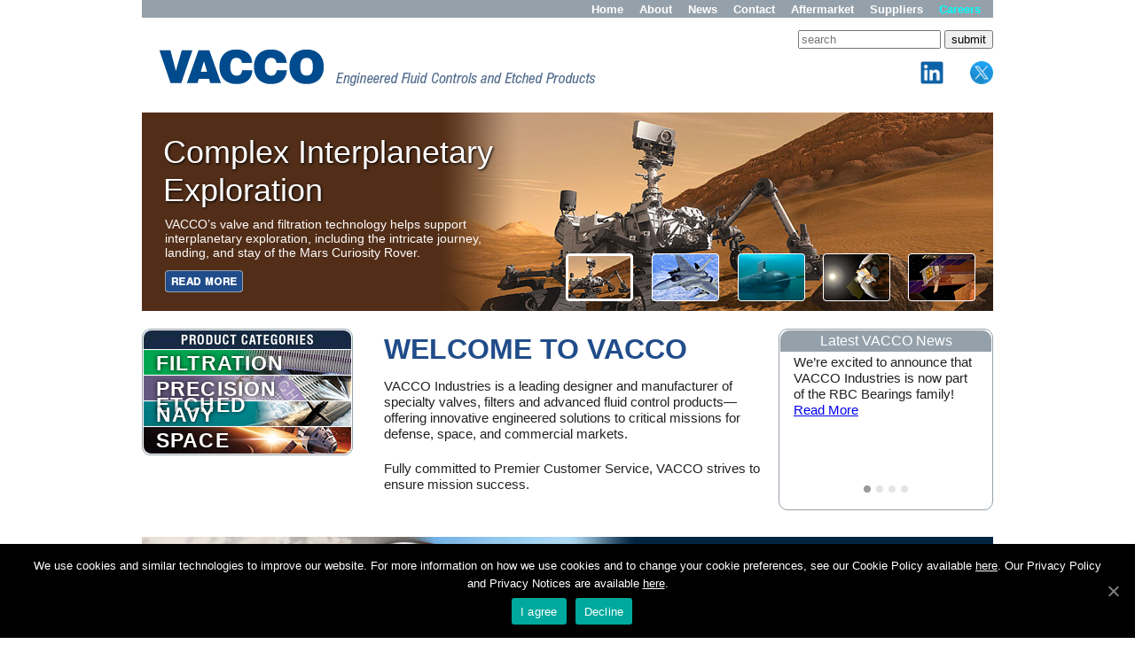

--- FILE ---
content_type: text/html; charset=UTF-8
request_url: https://vacco.com/
body_size: 5831
content:
<!DOCTYPE HTML>
<html>
<head>
<meta http-equiv="Content-Type" content="text/html; charset=UTF-8">
<meta name="viewport" content="width=device-width, initial-scale=1.0">

<link type="text/plain" rel="author" href="https://www.vacco.com/humans.txt" />

<title>VACCO :  Home   </title> 

<meta name='keywords' content='Specialty Valves, Specialty Filters, Advanced Fluid control products' />
<meta name='description' content='VACCO Industries is a leading designer and manufacturer of specialty valves, filters and advanced fluid control products—offering innovative engineered solutions to critical missions for defense, space, and commercial markets.' />
<link rel='canonical' href='https://www.vacco.com/index.php' />
<!--
<script type="text/javascript">

  var _gaq = _gaq || [];
  _gaq.push(['_setAccount', 'UA-33947415-1']);
  _gaq.push(['_trackPageview']);
 
  (function() {
    var ga = document.createElement('script'); ga.type = 'text/javascript'; ga.async = true;
    ga.src = ('https:' == document.location.protocol ? 'https://ssl' : 'http://www') + '.google-analytics.com/ga.js';
    var s = document.getElementsByTagName('script')[0]; s.parentNode.insertBefore(ga, s);
  })();

</script>
-->
	<script>
	// Set to the same value as the web property used on the site
	var gaProperty = 'UA-33947415-1';

	// Disable tracking if the opt-out cookie exists.
	var disableStr = 'ga-disable-' + gaProperty;
	if (document.cookie.indexOf(disableStr + '=true') > -1) {
	  window[disableStr] = true;
	}
	
	
	// Enable tracking if the opt-out cookie exists.
	var enableStr = 'ga-disable-' + gaProperty;
	if (document.cookie.indexOf(disableStr + '=false') > -1) {
	  window[disableStr] = false;
	  document.getElementById("cookie-notice").style.display="none";
	}

	if (document.cookie.indexOf(disableStr + '=false') > -1) {document.getElementById("cookie-notice").style.display="none";}

	// Opt-out function
	function gaOptout() {
	  document.cookie = disableStr + '=true; expires=Thu, 31 Dec 2099 23:59:59 UTC; path=/';
	  window[disableStr] = true;
	}
	// Opt-in function
	function gaOptin() {
	  document.cookie = enableStr + '=true; expires=Thu, 31 Dec 2099 23:59:59 UTC; path=/';
	  window[disableStr] = false;
	}
	function hideNotice() {
	  document.getElementById("cookie-notice").style.display = "none";
	}
	</script>
<!-- Global site tag (gtag.js) - Google Analytics -->
<script async src="https://www.googletagmanager.com/gtag/js?id=UA-33947415-1"></script>
<script>
  window.dataLayer = window.dataLayer || [];
  function gtag(){dataLayer.push(arguments);}
  gtag('js', new Date());
gtag('config', 'UA-33947415-1', { 'anonymize_ip': true });

</script>

<link rel="icon" type="image/x-icon" href="/favicon.ico">

<link rel="stylesheet" type="text/css" media="all" href="https://www.vacco.com/index.php?css=_includes/.globalStyles_css.v.1594390105" />

<link rel="stylesheet" type="text/css" href="https://www.vacco.com/index.php?css=_includes/.scrollableNews_css.v.1439854839" />
<link rel="stylesheet" type="text/css" href="/slick/slick.css"/>
<script type="text/javascript" src="https://ajax.googleapis.com/ajax/libs/jquery/3.0.0/jquery.min.js"></script>


</head>

<body class="home">

<div id="header">
    <div class="stickyTopNav">
	<div id="topnav"><div class="mobile-menu"><img src="/images/uploads/site-images/mobile-menu.gif" alt="menu"></div>
		<ul>
			<li><a href="https://careers.vacco.com/" target="blank" style="color: #00FFFF; font-weight: bold;">Careers</a></li>
			<li><a href="https://www.vacco.com/suppliers/overview">Suppliers</a></li>
			<li><a href="https://www.vacco.com/aftermarket/overview">Aftermarket</a></li>
			<li><a href="https://www.vacco.com/contact/sales">Contact</a></li>
			<li><a href="https://www.vacco.com/news">News</a></li>
			<li><a href="https://www.vacco.com/about/vacco">About</a></li>
			<li><a href="/">Home</a></li>
			<li class="mobile-only"><form method="post" action="https://www.vacco.com/index.php"  >
<div class='hiddenFields'>
<input type="hidden" name="ACT" value="4" />
<input type="hidden" name="XID" value="0b5707812f2bd7389eaee87f8e7232a9a23ee3e7" />
<input type="hidden" name="RES" value="" />
<input type="hidden" name="meta" value="fdXHuntqq25JhJ/6G7IzS3JxEHnUozxItJFP3xEyz9fSB7CsWzhXoGnlXeOFM3FwnbYiqcYrmq8lcR0woe3uYon4sO5hWAtratLkqTptyuCDnsanB1ar2cBdfSfRl6ptczifCXnTTzDNpNAqqj8BfW7EzZQC8sfy0uzO9T6VNNKw7FlDnZEDubqCzady/L+AMi/tTDNvjcR4tro9nF8Lq+Y4gd4EfrJ31X6nkAEA61KrbPEpLB+BL588v2YHFtiltOLiPxObWwnFjESTvPSb29z1/QYwz/x8HyKfoBRZGtGBxsTgZfPh3OnMHcnp4ZlSSd2zAYRi0zOPwn9UDZAen/HEmULh0+B1BaknYc/3aN6eU6Ro3jbXiVuedutWJcX0Iw6CO1+fKpCK1wGee2yQMpjGAc2JkJFuajyUOwuGG3I=" />
<input type="hidden" name="site_id" value="1" />
</div>


        <input type="text" name="keywords" id="keywords" value="" size="18" maxlength="100" placeholder="search">
        <input type="submit" value="submit" class="submit">
</form></li>
		</ul>
	</div>
    </div>
	<div id="search"><form method="post" action="https://www.vacco.com/index.php"  >
<div class='hiddenFields'>
<input type="hidden" name="ACT" value="4" />
<input type="hidden" name="XID" value="8a223c89427f638f91e88da01768c6fa6a5c7039" />
<input type="hidden" name="RES" value="" />
<input type="hidden" name="meta" value="fdXHuntqq25JhJ/6G7IzS3JxEHnUozxItJFP3xEyz9fSB7CsWzhXoGnlXeOFM3FwnbYiqcYrmq8lcR0woe3uYon4sO5hWAtratLkqTptyuCDnsanB1ar2cBdfSfRl6ptczifCXnTTzDNpNAqqj8BfW7EzZQC8sfy0uzO9T6VNNKw7FlDnZEDubqCzady/L+AMi/tTDNvjcR4tro9nF8Lq+Y4gd4EfrJ31X6nkAEA61KrbPEpLB+BL588v2YHFtiltOLiPxObWwnFjESTvPSb29z1/QYwz/x8HyKfoBRZGtGBxsTgZfPh3OnMHcnp4ZlSSd2zAYRi0zOPwn9UDZAen/HEmULh0+B1BaknYc/3aN6eU6Ro3jbXiVuedutWJcX0Iw6CO1+fKpCK1wGee2yQMpjGAc2JkJFuajyUOwuGG3I=" />
<input type="hidden" name="site_id" value="1" />
</div>


        <input type="text" name="keywords" id="keywords" value="" size="18" maxlength="100" placeholder="search">
        <input type="submit" value="submit" class="submit">
</form></div>


	<div id="logo">
<div class="twitter"><a href="https://twitter.com/VACCOIndustries" target="_blank"><img src="/images/custom/twitter-x-blue-logo.png" alt="twitter" title="Twitter"></a></div>
<div class="twitter" style="margin-right: 30px;"><a href="https://www.linkedin.com/company/vacco-industries/?viewAsMember=true" target="_blank"><img src="/images/custom/linkedin-logo.png" alt="LinkedIn Logo" title="LinkedIn Logo"></a></div>
<a href="/"><img src="/images/uploads/site-images/logo.gif" border="0"  class="logo" /><img src="/images/uploads/site-images/logo-mobile.gif" class="logo-mobile" border="0" /></a></div>


</div>



<!--- this is dynamically driven billboard 

	<div class="billboard_thumbs" style="margin:100px 0 0 660px;"></div>

<div id="billboard">
	<div class="billboard_image">
		<div><img src="/images/custom/home_hero_1.jpg" width="960" height="224" border="0" />
			<div class="billboard_text">Sed lorem tellus, portitor
			<p>Lorem ipsum dolor sit amet, consectetur adipiscing elit.<br />Phasellus rutrum, tellus eget fringilla lobortis, tortor<br />velit laoreet ante, quis tempus nunc risus eu.</p>
			<button>READ MORE</button></div></div>
		<div><img src="/images/custom/home_hero_2.jpg" width="960" height="224" border="0" />
			<div class="billboard_text">Text 2
			<p>Lorem ipsum dolor sit amet, consectetur adipiscing elit.<br />Phasellus rutrum, tellus eget fringilla lobortis, tortor<br />velit laoreet ante, quis tempus nunc risus eu.</p>
			<button>READ THIS</button></div></div>
		<div><img src="/images/custom/home_hero_3.jpg" width="960" height="224" border="0" />
			<div class="billboard_text">Text 3
			<p>Lorem ipsum dolor sit amet, consectetur adipiscing elit.<br />Phasellus rutrum, tellus eget fringilla lobortis, tortor<br />velit laoreet ante, quis tempus nunc risus eu.</p>
			<button>READ SOMETHING ELSE</button></div></div>
	
	</div>

</div>

-->


<!-- copy these lines to your document: -->

	<!--div id="billboard3_hype_container" style="position:relative;overflow:hidden;width:960px;height:244px;">
		<script type="text/javascript" charset="utf-8" src="Billboard3_Resources/billboard3_hype_generated_script.js?23900"></script>
	</div-->
	<div style="width:100%;height:244px;overflow:hidden;">
	<div id="billboard2016v3scaled_hype_container" style="margin:auto;position:relative;overflow:hidden;width:100%; height:100%;" aria-live="polite">
		<script type="text/javascript" charset="utf-8" src="Billboard2016v3Scaled.hyperesources/billboard2016v3scaled_hype_generated_script.js?36237"></script>
	</div>
	</div>
	<!-- end copy -->



<div id="left_column">

	<div id="home_nav"><img src="/images/custom/home_accordion_0a.jpg" height="23" style="margin-bottom:-4px;" />	
 
		<!--<h3 class="second" onclick="location.href='https://www.vacco.com/aircraft/overview'" style="cursor:pointer;">AIRCRAFT</h3>-->	   
		<h3 class="fourth" onclick="location.href='https://www.vacco.com/filtration/overview'" style="cursor:pointer;">FILTRATION</h3>
		<h3 class="first" onclick="window.open('https://vacco-etch.com/', 'popup')" style="cursor:pointer;">PRECISION ETCHED</h3>		   
		<h3 class="third" onclick="location.href='https://www.vacco.com/navy/overview'" style="cursor:pointer;">NAVY</h3>		   
		<h3 class="fifth" onclick="location.href='https://www.vacco.com/space/overview'" style="cursor:pointer;">SPACE</h3>	 </div>
</div>



<div class="right_column rounded-border">
	<div id="latest_news"><h4>Latest VACCO News</h4>

		<!-- scrolling News -->
<!-- root element for scrollable -->
<div class="scrollable" id="chained">   
   
   <!-- root element for the items -->
<div>
	<p>
We’re excited to announce that VACCO Industries is now part of the RBC Bearings family!  <a href="https://investor.rbcbearings.com/news-releases/news-release-details/rbc-bearings-incorporated-completes-acquisition-vacco-industries" target="_blank">Read More</a></p>

</div>
<div>
	<p>
VACCO Industries Recognized by NASA for Outstanding Support of the Artemis I Mission! <a href="https://www.vacco.com/images/uploads/pdfs/press_release_2023_NASA_visit.pdf" target="_blank">Read More</a></p>

</div>

	<div>
		<p>
	VACCO is honored to have provided both MarCO CubeSat propulsion systems and also the propulsion hardware to InSight spacecraft for NASA / JPL.&nbsp;<a href="https://www.vacco.com/index.php/news/news_detail/VACCO-Congratulates-NASA-JPL-with-the-success-of-MarCO-InSight-mission" target="_blank">Read More</a></p>

	</div>
	
	<div>
		<p>
	NASA&#39;s First Image of Mars from a CubeSat! VACCO are honored to provide the CubeSat Propulsion System to NASA/JPL&nbsp; MarCO. <a href="https://www.jpl.nasa.gov/news/news.php?feature=7263&amp;utm_source=iContact&amp;utm_medium=email&amp;utm_campaign=nasajpl&amp;utm_content=marco20181022-1" target="_blank">Read More</a></p>

	</div>   
</div>
<!-- end scrolling News -->


	</div>
</div>




<div class="center_column">

	<h1>Welcome to Vacco</h1>
	<p>VACCO Industries is a leading designer and manufacturer of specialty valves, filters and advanced fluid control products—offering innovative engineered solutions to critical missions for defense, space, and commercial markets. </p>
	<p>Fully committed to Premier Customer Service, VACCO strives to ensure mission success.</p>
	
</div>




<div class="clearer">&nbsp;</div>

<div id="home_about" onclick="location.href='/about/vacco';" style="cursor:pointer;" class="clearfix">

	<div class="background clearfix">
		<h2 style="padding: 0px 0 0 24px;margin-top: -6px;">ABOUT</h2>
		<div class="text">
			<p style="margin-top: -2px;">VACCO Industries celebrates 70 years!</p><p style="margin-top: 2px;  padding-bottom: 0.9em;">Learn more about VACCO’s rich <a href="https://www.vacco.com/about/history">history</a> as well as our <a href="https://www.vacco.com/about/engineering">Engineering</a>, <a href="https://www.vacco.com/about/manufacturing">Manufacturing</a>, <a href="https://www.vacco.com/about/quality-assurance">Quality</a>, and Naval Logistics Support</a>.</p>
		</div>
	</div>
</div>


<div class="clearer">&nbsp;</div>


<div id="footer">

	<div id="footer_logo" class="clearfix"><a href="https://www.rbcbearings.com/" target="_blank"><img src="/images/custom/rbc-bearings-logo.png" style="float:right;margin-right:10px; border:0;max-width: 100px" alt="RBC Bearings" title="RBC Bearings"></a><!--<a href="http://escofluidcontrols.com" target="_blank"><img src="/images/custom/esco_aerospace_defense.gif" style="float:left;margin-right:10px; border:0; max-width: 158px;"/></a>
<a href="http://www.escotechnologies.com" target="_blank"><img src="/images/custom/logo_esco.gif" style="float:left;margin-right:19px;border:0;"/></a>
<a href="http://www.escotechnologiesfoundation.org" target="_blank"><img src="/images/custom/logo_esco_2.gif" style="float:left;border:0;" /></a>--></div>
	©2026 VACCO Industries, a Subsidiary of RBC Bearing Incorporated All Rights Reserved.<br />
10350 Vacco Street South El Monte, CA 91733 | Telephone (626) 443-7121 Fax (626) 442-6943<br />
<a href="https://www.vacco.com/about/legal-disclosures" style="text-decoration:underline;">Legal Disclosures</a>
 | 
<a href="https://www.vacco.com/about/privacy-policy-and-privacy-policies" style="text-decoration:underline;">Privacy Policy and Privacy Notices</a>
 <!--| 
<a href="https://www.vacco.com/about/conflict-minerals-policy" style="text-decoration:underline;">Conflict Minerals Policy</a>-->
</div>

<script type="text/javascript" src="/slick/slick.min.js"></script>
<script type="text/javascript" src="/custom/jquery.nestedAccordion.js"></script>
<script type="text/javascript" src="/custom/jquery.tools.min.js"></script>
<script type="text/javascript" src="/custom/jquery.cycle.all.js"></script>
<script type="text/javascript" src="/custom/jquery.simple-expand.min.js"></script>
<script type="text/javascript">
$.fn.accordion.defaults.container = false; 
	jQuery(document).ready(function(){
		if ($('.expander').length>0) $('.expander').simpleexpand();
		$("#accordion").accordion({
      			initShow : "#current",
			el: ".h", 
      			head: "h4, h5", 
      			next: "div", 
			expandSub:true,
			activeLink : true,
			event: "click"
  		});
	
		$("#chained").scrollable({circular: true, mousewheel: true}).navigator().autoscroll({
			interval: 7000		
		});

		$(".navi").css( {'width': $(".navi a").length * 16} );
		//$("#current").parent().css( {'background-color':'#f8f9f9'} );
		$("a.open").parent('.h').parent('li').css( 'background-color','#e9edf0' );
		$("#current a").css( { 'color': '#d58801'} );
		//$("#current").parent().parent().parent().parent().parent().css( {'background-color' : '#e9edf0'} );
		$("p#current").parents().addClass('shown');
$("h5#current.h.last-child").parents().addClass('shown');
$("h4").click(function() { 
			$("h4").parent('li').css('background-color' , '#FFF');
			//$("a.open:last").parent('.h').parent('li').css( 'background-color','#FFF' ); 
			$(this).parent('li').css( {'background-color' : '#e9edf0'} ) 
		});

});
</script>






<script type="text/javascript">

function preload(arrayOfImages) {
    $(arrayOfImages).each(function(){
        $('<img/>')[0].src = this;
    });
}

	jQuery(document).ready(function(){

		preload([
		    '/images/custom/home_accordion_1a_on.jpg',
		    '/images/custom/home_accordion_2a_on.jpg',
		    '/images/custom/home_accordion_3a_on.jpg',
		    '/images/custom/home_accordion_4a_on.jpg',
		    '/images/custom/home_accordion_5a_on.jpg'
		]);

		$('.mobile-menu').click(function() {
			$('#topnav ul').slideToggle();
		})
		
		if ( $('.billboard_image').length ) {
		 $('.billboard_image').cycle({
		        fx:     'fade',
		        speed:  'slow',
		        timeout: 4000,
			pager: '.billboard_thumbs',
			// callback fn that creates a thumbnail to use as pager anchor 
    			pagerAnchorBuilder:  function(idx, slide) { 
       			 return '<a href="#"><img src="/images/custom/home_hero_thumb_' + (idx+1) + '.jpg" width="74" height="52" border="0" /></a>'; 
    			} 
		    });
		}
	});
</script>
<script type="text/javascript">	
	$(document).ready(function(){
	  $('.scrollable').slick({
  slidesToShow: 1,
  slidesToScroll: 1,
  infinite: true,
	dots: true,
	arrows: false,
	autoplay: true,
	autoplaySpeed: 7000,
	  });
	});
</script>

<style>
ul.accordion.shown li.shown > div.outer {display: block !important;}
ul.accordion.shown li.shown li div.outer {display: none;}
ul.accordion.current li.shown div.outer {display: block;}
.accordion #current .outer.shown {display: block;}
.accordion h4#current li.shown .outer {display: block;}
.accordion h4#current li.shown li .outer {display: none;}
	.scrollable {height: auto !important;}
	.slick-dots {
		width: 50px;
		display: flex;
		justify-content: center;
		margin: 0 auto;
		padding: 1rem 0;	
		list-style-type: none;
	}
</style>


<div id="cookie-notice" role="banner" class="cookie-revoke-hidden cn-position-bottom cn-effect-fade cookie-notice-visible" aria-label="Cookie Notice" style="background-color: rgba(0,0,0,1);"><div class="cookie-notice-container" style="color: #fff;"><span id="cn-notice-text" class="cn-text-container">We use cookies and similar technologies to improve our website. For more information on how we use cookies and to change your cookie preferences, see our Cookie Policy available <a onclick="gaOptin(); hideNotice();" href="https://www.vacco.com/about/cookie-policy/">here</a>. Our Privacy Policy and Privacy Notices are available <a onclick="gaOptin(); hideNotice();" href="https://www.vacco.com/about/privacy-policy">here</a>.</span><span id="cn-notice-buttons" class="cn-buttons-container"><a onclick="gaOptin(); hideNotice();" href="#"  id="cn-accept-cookie" data-cookie-set="accept" class="cn-set-cookie cn-button bootstrap" aria-label="I agree">I agree</a><a  onclick="gaOptout(); hideNotice();" href="#" id="cn-refuse-cookie" data-cookie-set="refuse" class="cn-set-cookie cn-button bootstrap" aria-label="Decline">Decline</a></span><a href="javascript:void(0);" onclick="gaOptin(); hideNotice();" id="cn-close-notice" data-cookie-set="accept" class="cn-close-icon" aria-label="I agree"></a></div>
			
		</div>
		<script>
		if (document.cookie.indexOf(disableStr + '=false') > -1) {document.getElementById("cookie-notice").style.display="none";}
		if (document.cookie.indexOf(enableStr + '=true') > -1) {document.getElementById("cookie-notice").style.display="none";}
		</script>
</body>
</html>

--- FILE ---
content_type: text/css;charset=UTF-8
request_url: https://www.vacco.com/index.php?css=_includes/.globalStyles_css.v.1594390105
body_size: 3523
content:
@import url("/css/foundationsans_lightcondensed/stylesheet.css");
@import url("/css/foundationsans_boldcondensed_macroman/stylesheet.css");
@import url("/css/foundationsans_roman_macroman/stylesheet.css");


body { 
	padding:0;
	width: 100%; max-width:960px; margin:0 auto; font:15px/18px Arial, Verdana, sans-serif; color:#212121; }

.clearfix:after {
	visibility: hidden;
	display: block;
	font-size: 0;
	content: " ";
	clear: both;
	height: 0;
	}

p {margin:2px 0 1.4em 0; padding:0; }

ul {margin:0;  padding:0;  -moz-padding-start: 0px;}

#topnav { background: #95a1aa; height:18px;padding:1px 14px; }

#topnav ul {list-style:none; display:inline;list-style-type: none; }
#topnav ul li {float:right;}

#topnav a:link, #topnav a:visited { font-size:13px; text-decoration:none; color:#FFF; font-weight:bold; margin-left:18px; outline:none; }
#topnav a:active { color:#ffbf4f;  outline:none; }
#topnav a:hover { text-decoration: underline; }

#logo { padding:0px 0 25px 20px; }
#search { position: relative;text-align: right; width:100%; margin:34px 0px 0 0; }
#search input {  }
#search input[type=submit] { }

.twitter { float: right; }
.twitter img { max-width: 26px; margin-top: 14px; }

h1 { font-family: 'FoundationSansLightCondensed', Arial, sans-serif; color:#204c8a; font-size:32px; line-height:30px;text-transform:uppercase; margin:8px 0; padding:0 0 10px; }

#billboard { margin-bottom:24px; width:100%; max-width:960px; height:auto; overflow: hidden }
.billboard_text {  z-index:999;font-family: 'FoundationSansRoman', Arial, sans-serif; position:absolute; top:28px; margin-left:30px; color:#FFF; font-size:36px; text-shadow: 2px 2px 2px #000; letter-spacing:0.05em;}
.billboard_text p { color:#FFF; width:630px; line-height:24px; font-size:18px; text-shadow: 2px 2px 2px #000; letter-spacing:0.05em; }
.billboard_thumbs {z-index:999; position:absolute; top:158px;}
.billboard_thumbs img { margin-top:2px; float:left; margin-right:20px; border:2px solid #FFF;  -moz-border-radius: 4px;border-radius: 4px; }
.billboard_thumbs a.activeSlide img {margin-top:0; border:4px solid #FFF; }

#billboard button { color:#FFF; background:#204c8a; border:1px solid #FFF;padding:4px 6px 2px ; border-radius:4px; -moz-border-radius:4px; font:13px 'FoundationSansRoman', Arial, sans-serif; font-weight:bold; letter-spacing:0em;}
#billboard button:hover { background:#84ecff;}

#left_column {float: left; width:238px; margin-right:35px; }
#left_column h3, .right_column h3 {  font-family: 'FoundationSansBoldCondensed', Arial, sans-serif; text-shadow: 0px 0px 5px rgba(0, 0, 0, 0.91); color:#FFF; font-size:23px; text-transform:uppercase;  }
#left_column h3 a:link, #left_column h3 a:visited,
.right_column h3 a:link, .right_column h3 a:visited { color:#FFF; text-decoration:none;}
#home_nav h3 { margin:0;outline:none; letter-spacing:0.05em;    padding-left: 16px!important;}
#home_nav .first { background:url(/images/custom/home_accordion_1a.jpg?1) no-repeat;height:17px;margin:0;padding:7px 0 5px 10px;}
#home_nav .second { background:url(/images/custom/home_accordion_2a.jpg?1) no-repeat;height:17px;padding:7px 0 5px 10px; }
#home_nav .third { background:url(/images/custom/home_accordion_3a.jpg?1) no-repeat;height:17px;padding:7px 0 5px 10px; }
#home_nav .fourth { background:url(/images/custom/home_accordion_4a.jpg?1) no-repeat;height:17px;padding:7px 0 5px 10px; }
#home_nav .fifth { background:url(/images/custom/home_accordion_5a.jpg?1) no-repeat;height:21px;padding:7px 0 5px 10px; }
#home_nav .first:hover { background:url(/images/custom/home_accordion_1a_on.jpg) no-repeat; }
#home_nav .second:hover { background:url(/images/custom/home_accordion_2a_on.jpg) no-repeat; }
#home_nav .third:hover { background:url(/images/custom/home_accordion_3a_on.jpg) no-repeat;}
#home_nav .fourth:hover { background:url(/images/custom/home_accordion_4a_on.jpg) no-repeat; }
#home_nav .fifth:hover { background:url(/images/custom/home_accordion_5a_on.jpg) no-repeat; }

#accordion h4, #accordion h5 { margin:0; padding:0px 0 0px 8px; font-family: 'FoundationSansLightCondensed', Arial, sans-serif; font-size:18px; font-weight:normal; color: #2c66b8;  }
#accordion h5 { border:none; }

#accordion h4 a:link, #accordion h4 a:visited, #accordion h5 a:link, #accordion h5 a:visited {  outline:none; font-weight:normal; color: #2c66b8; text-shadow:none; text-decoration:none;  }
#accordion h4 a:hover, #accordion h5 a:hover, #accordion .active { color:#3386FD; }

ul.accordion div.inner>p {  font-family: 'FoundationSansLightCondensed', Arial, sans-serif; margin:0 0 0 0px; color:#2c66b8; padding:2px 0 0 18px; }
ul.accordion a:link, ul.accordion a:visited { color:#2c66b8; text-decoration:none; }
ul.accordion a:hover { color:#3386FD; }

ul.accordion li {list-style:none; border-top:1px solid #dadada; list-style-type:none; margin:0; padding:4px 0 4px; }
ul.accordion li li {border:none; list-style:none; list-style-type:none; margin:0 0 0 0px; padding:4px 0 4px 18px; }


.center_column { float:left; width:425px;margin:0px 20px 0 0; }
.right_column {float: right; width:240px; }

.center_column_products {float:left; width:685px; margin:0px; }
.center_column ul, .center_column_products ul { margin:0 0 0 28px; }

.rounded-border {  border:1px solid #95a1aa; -moz-border-radius: 10px;border-radius: 10px; }

#latest_news h4 { font-size:16px; color:#fff; font-weight:normal;margin:1px; padding:3px; text-align:center;background: #95a1aa; border-radius:10px 10px 0 0 ; -moz-border-radius: 10px 10px 0 0; }
#latest_news p { padding:0 16px 0;}


#home_about { clear:both; background:url(/images/custom/footer_bkgd.jpg?1) no-repeat; 
    background-size: cover; width: 100%; max-width:960px; height:auto;box-sizing: border-box; margin:28px 0; }
#home_about h2 { float:left; letter-spacing:0.05em; font-family: 'FoundationSansBoldCondensed', Arial, sans-serif; color:#FFF; font-size:30px; text-transform:uppercase; text-shadow: 2px 2px 2px #000; margin:0; padding:0; }
#home_about .background {      padding: 18px 12px 0 24px;
    width: 100%;
    background: url(/images/uploads/site-images/home-about-gradient.png) repeat-y right center;
    background-size: 50% 100%;
    height: 100%;
    margin: 0;
    box-sizing: border-box;}
#home_about .text { float:right; width: 40%; margin: 10px 0 0; }
#home_about p { width:100%; margin:0px; padding:0; font:15px/21px 'FoundationSansRoman', Arial, sans-serif; color:#fff; }
#home_about a:link, #home_about a:visited { color:#84ecff ; text-decoration:underline; }
#home_about a:hover { color:#d3f8ff; text-decoration:underline; }


#footer { width: 100%; max-width:960px; border-top:1px solid #b0b0b0; margin:16px 0; padding:8px 0 10px 0; font:12px/15px 'FoundationSansRoman', Arial, sans-serif; color:#b0b0b0;  }
#footer_logo { float:right; width:40%; }
#footer_logo img {float:right; margin-bottom: 18px; }
.clearer { float:none;  clear:both; height:1px; }
#footer a:link, a:visited { color:#00e; }

a.product_download_link { height:36px; background:url('/images/custom/pdf-icon.png') left 4px no-repeat; padding: 10px 2px 14px 42px; overflow:visible; }

.blue_text { color: #d58801; }

h4 { padding:0; margin:12px 0 0px 0; }

.products_image_container { float:right; margin:0 0 26px; width:35%; }
.products_image_container p { font-size:12px; color: #818181; }

table.online_application td { padding:4px 0; background:#FFF; }

td.online_application_small_text { font-size:11px; line-height:13px; background:#FFF; }

td.form_element_required { background:#FFF; }

.center_column h2 a { text-transform:uppercase; text-decoration:none; font-size:20px; font-family: 'FoundationSansLightCondensed', Arial, sans-serif; margin:0 0 0 0px; color:#2c66b8; padding:0 0 2px 0px;}

#header { margin-top: 0px; }

.stickyTopNav {position:fixed; height: 30px;width: 100%; max-width:960px;z-index:9999; margin:0px auto 0; top: 0; }

ul.newsyears { list-style:none; padding:0; margin:0; }
ul.newsyears li a {
font-family: 'FoundationSansLightCondensed', Arial, sans-serif;
font-size: 18px;
font-weight: normal;
color: #2c66b8;
}

.content { display: none; margin-top: 0.8em;  }
.expander { cursor: pointer; color: #204c8a; }
.expander>small { text-decoration: underline; color: #204c8a;}
.expander>small:after { content: 'show all'; }
.expander.expanded>small:after { content: 'collapse'; }

.center_column_products { width: 71% }
.center_column_products_noImages { width: 100%; }
.products_image_container { width: 35%; }

.products_container_withImages { width: 60%; margin:12px 5% 20px 0; }
.products_container { width: 71%; margin:12px 0% 20px 0; float: left; }

.one-half { float:left; width: 50%; margin-right: 0%; }
.one-half.left { float:left; width: 45%; margin-right: 5%; }

.one-third { float:left; width: 30%; margin-right: 3%; }
.one-third.right { margin-right: 0; }

body.filtration .one-half-left { float: left; width: 58%; margin-right: 5%; }
body.filtration .one-half-right { float: left; width: 32%; margin: 0 0 12px 5%; border: 1px double #CCC; border-style: double; padding: 12px; box-sizing: border-box;}

#topnav .mobile-menu, img.logo-mobile, .mobile-only { display: none; }

img.logo, img.logo-mobile { width: 100%; max-width: 492px; height: auto; }

.products_container_withImages img, .products_container img, body.about .center_column img { width: 100%!important; height: auto; }

body.about .two-cols, body.contact .one-half { float:left; width: 50%; padding: 6px 0px 18px 0; box-sizing: border-box; }
body.about .two-cols.left { padding-right: 42px; }
body.about .one-col { margin-top: 18px;clear:left; float: none; width: 100%; padding: 6px; box-sizing: border-box;background: #EAEAEA;font-weight: bold; }

.center_column ul { clear:both; }

div.grid_text, div.grid_image { width: 50%; display: inline-block; padding: 2%; box-sizing: border-box; vertical-align: top; }
div.content_grid h3 { color: #003366; font-size: 1.2em; text-decoration: underline; }

@media screen and (max-width:969px) {
	body, .stickyTopNav, #billboard3_hype_container { max-width: 760px!important; }
	.center_column { width: 280px; }
	body.home .center_column { width: 225px; }
	 #billboard3_hype_container { width: 760px!important; height: 243px!important; }
	body:not(.home) #left_column { width: 25%; margin-right: 3%; }

	.products_image_container, .products_container_withImages { width: 100%; }
	body.about .two-cols,body.about .one-col { float:none; width: 100%; padding: 2px; box-sizing: border-box; }
	body.about .two-cols:not(.left) { padding-bottom: 32px; }
	body.contact .one-half { width: 100%; float: none; }
}


@media screen and (max-width:768px) {
	body, .stickyTopNav, #billboard3_hype_container { max-width: 510px!important; }
	.center_column { width: 71% } 
	body.about .center_column, body.news .center_column, body.aftermarket .center_column,  body.suppliers .center_column,  body.careers .center_column { width: 100%; }
	 .center_column_products, body.contact .center_column { width: 100%; }
	body.home #left_column { margin-right: 5px; }
	body:not(.home) #left_column {    width: 100%;    margin-right: 0; margin-bottom: 18px;}
	.products_container { width: 100%; }
	body.home .center_column { width: 100%; }
	#logo { padding:0px 0 25px 0px; }
	.one-third { float:left; width: 100%; margin-right: 0%; }
	#topnav { height: auto; padding: 8px 14px }
	.stickyTopNav { height: auto; }
	#topnav ul { display: none; background: #95a1aa; margin-top: 12px; }
	#topnav ul li { background: #95a1aa; float:none; display: block; text-align: center; width: 100%; margin: 14px auto;}
	#topnav .mobile-menu { display: block; text-align: center; }
	#topnav a:link { margin-left: 0; }
	#search { margin-top: 54px; }
	#search input { margin-right: 0;}
	/*body.filtration .one-half-right { width: 37%; margin-right: 0%;}*/
	body.about .two-cols { float:left; width: 50%; padding: 6px 0px 12px 0; box-sizing: border-box; }
	body.about .two-cols.left { padding-right: 32px; }
	body.about .two-cols:not(.left) { padding-bottom: 12px; }
	body.contact .one-half { width: 50%; float: left; }
}

@media screen and (max-width:520px) {
	body, .stickyTopNav { max-width: 460px!important; }
	.center_column { width: 100%; }
	body.home #left_column, .right_column {    margin: 20px auto;    float: none;}
	#billboard3_hype_container { display: none; }
	.one-half { float:left; width: 100%; margin-right: 0%; }
	.one-half.left { float:left; width: 100%; margin-right: 0%; }
	body:not(.home) #left_column { width: 100%; margin-right: 0; }
	.center_column_products { width: 100%; margin-right: 0; }
	body.filtration .one-half-left, body.filtration .one-half-right { float: none; width: 100%; margin: 0 0 12px; }
	body.filtration .one-half-left {margin-bottom: 18px; }
	div.grid_text, div.grid_image { width: 100%; display: block; }
	div.grid_image img { max-width: 200px; }
}
@media screen and (max-width:470px) {
	body, .stickyTopNav { max-width: 300px!important; }
	.center_column { width: 100%; }
	body.home #left_column, .right_column {    margin: 20px auto;    float: none;}
	#billboard3_hype_container { display: none; }
	#footer_logo {    float: none;    width: 100%;    margin-bottom: 20px;}
	img.logo-mobile, .mobile-only { display: block; }
	img.logo { display: none; }
	#logo { margin-top: 58px; }
	#search { margin: 54px 0px 12px 0; display: none; }
	body.contact .one-half { width: 100%; float: none; }
	body.about .two-cols { float:none; width: 100%; padding: 6px 0px 12px 0; box-sizing: border-box; }
	body.about .two-cols.left { padding-right: 0px; }
}

a.cn-link,.cn-text-container a {color: #fff !important;}
#cookie-notice{position:fixed;min-width:100%;height:auto;z-index:100000;font-size:13px;letter-spacing:0;line-height:20px;left:0;text-align:center;font-weight:400;font-family:-apple-system,BlinkMacSystemFont,Arial,Roboto,"Helvetica Neue",sans-serif}#cookie-notice,#cookie-notice *{-webkit-box-sizing:border-box;-moz-box-sizing:border-box;box-sizing:border-box}#cookie-notice.cn-animated{-webkit-animation-duration:.5s!important;animation-duration:.5s!important;-webkit-animation-fill-mode:both;animation-fill-mode:both}#cookie-notice.cn-animated.cn-effect-none{-webkit-animation-duration:1ms!important;animation-duration:1ms!important}#cookie-notice .cn-privacy-policy-link.cn-link{color: #fff;}#cookie-notice .cookie-notice-container{display:block}#cookie-notice.cookie-notice-hidden .cookie-notice-container{display:none}#cookie-notice .cookie-revoke-container{display:block}#cookie-notice.cookie-revoke-hidden .cookie-revoke-container{display:none}.cn-position-top{top:0}.cn-position-bottom{bottom:0}.cookie-notice-container{padding:15px 30px;text-align:center;width:100%;z-index:2}.cookie-revoke-container{padding:15px 30px;width:100%;z-index:1}.cn-close-icon{position:absolute;right:15px;top:50%;margin-top:-10px;width:15px;height:15px;opacity:.5;padding:10px;outline:0}.cn-close-icon:hover{opacity:1}.cn-close-icon:after,.cn-close-icon:before{position:absolute;content:' ';height:15px;width:2px;top:3px;background-color:#fff}.cn-close-icon:before{transform:rotate(45deg)}.cn-close-icon:after{transform:rotate(-45deg)}#cookie-notice .cn-revoke-cookie{margin:0}#cookie-notice .cn-button{margin:0 0 0 10px;border:none}.cn-button{font-family:-apple-system,BlinkMacSystemFont,Arial,Roboto,"Helvetica Neue",sans-serif;font-weight:400;font-size:13px;letter-spacing:.25px;line-height:20px;margin:0;padding:0;text-align:center;text-transform:none;display:inline-block;cursor:pointer;touch-action:manipulation;white-space:nowrap;outline:0;box-shadow:none;text-shadow:none;border:none;-webkit-border-radius:3px;-moz-border-radius:3px;border-radius:3px}.cn-button:hover{box-shadow:inset 0 0 0 99999px rgba(0,0,0,.05);text-decoration:none}.cn-button.bootstrap,.cn-button.wp-default{text-decoration:none;padding:8.5px 10px;line-height:1}.cn-button.wp-default{color:#fff;background:#fbb03b}.cn-button.bootstrap{color:#fff;background:#00a99d}.cn-text-container{margin:0 0 6px 0}.cn-buttons-container,.cn-text-container{display:inline-block}#cookie-notice.cookie-notice-visible.cn-effect-none,#cookie-notice.cookie-revoke-visible.cn-effect-none{-webkit-animation-name:fadeIn;animation-name:fadeIn}#cookie-notice.cn-effect-none{-webkit-animation-name:fadeOut;animation-name:fadeOut}#cookie-notice.cookie-notice-visible.cn-effect-fade,#cookie-notice.cookie-revoke-visible.cn-effect-fade{-webkit-animation-name:fadeIn;animation-name:fadeIn}#cookie-notice.cn-effect-fade{-webkit-animation-name:fadeOut;animation-name:fadeOut}#cookie-notice.cookie-notice-visible.cn-effect-slide,#cookie-notice.cookie-revoke-visible.cn-effect-slide{-webkit-animation-name:slideInUp;animation-name:slideInUp}#cookie-notice.cn-effect-slide{-webkit-animation-name:slideOutDown;animation-name:slideOutDown}#cookie-notice.cookie-notice-visible.cn-position-top.cn-effect-slide,#cookie-notice.cookie-revoke-visible.cn-position-top.cn-effect-slide{-webkit-animation-name:slideInDown;animation-name:slideInDown}#cookie-notice.cn-position-top.cn-effect-slide{-webkit-animation-name:slideOutUp;animation-name:slideOutUp}@-webkit-keyframes fadeIn{from{opacity:0}to{opacity:1}}@keyframes fadeIn{from{opacity:0}to{opacity:1}}@-webkit-keyframes fadeOut{from{opacity:1}to{opacity:0}}@keyframes fadeOut{from{opacity:1}to{opacity:0}}@-webkit-keyframes slideInUp{from{-webkit-transform:translate3d(0,100%,0);transform:translate3d(0,100%,0);visibility:visible}to{-webkit-transform:translate3d(0,0,0);transform:translate3d(0,0,0)}}@keyframes slideInUp{from{-webkit-transform:translate3d(0,100%,0);transform:translate3d(0,100%,0);visibility:visible}to{-webkit-transform:translate3d(0,0,0);transform:translate3d(0,0,0)}}@-webkit-keyframes slideOutDown{from{-webkit-transform:translate3d(0,0,0);transform:translate3d(0,0,0)}to{visibility:hidden;-webkit-transform:translate3d(0,100%,0);transform:translate3d(0,100%,0)}}@keyframes slideOutDown{from{-webkit-transform:translate3d(0,0,0);transform:translate3d(0,0,0)}to{visibility:hidden;-webkit-transform:translate3d(0,100%,0);transform:translate3d(0,100%,0)}}@-webkit-keyframes slideInDown{from{-webkit-transform:translate3d(0,-100%,0);transform:translate3d(0,-100%,0);visibility:visible}to{-webkit-transform:translate3d(0,0,0);transform:translate3d(0,0,0)}}@keyframes slideInDown{from{-webkit-transform:translate3d(0,-100%,0);transform:translate3d(0,-100%,0);visibility:visible}to{-webkit-transform:translate3d(0,0,0);transform:translate3d(0,0,0)}}@-webkit-keyframes slideOutUp{from{-webkit-transform:translate3d(0,0,0);transform:translate3d(0,0,0)}to{visibility:hidden;-webkit-transform:translate3d(0,-100%,0);transform:translate3d(0,-100%,0)}}@keyframes slideOutUp{from{-webkit-transform:translate3d(0,0,0);transform:translate3d(0,0,0)}to{visibility:hidden;-webkit-transform:translate3d(0,-100%,0);transform:translate3d(0,-100%,0)}}@media all and (max-width:900px){.cookie-notice-container #cn-notice-text{display:block}.cookie-notice-container #cn-notice-buttons{display:block}#cookie-notice .cn-button{margin:0 5px 5px 5px}}@media all and (max-width:480px){.cookie-notice-container,.cookie-revoke-container{padding:15px 25px}}	

--- FILE ---
content_type: text/css;charset=UTF-8
request_url: https://www.vacco.com/index.php?css=_includes/.scrollableNews_css.v.1439854839
body_size: -226
content:
.scrollable {

	/* required settings */
	position:relative;
	overflow:hidden;
	width: 240px;
	width: 100%;
	height:130px;

}


.scrollable .items {
	/* this cannot be too large */
	width:20000em;
	position:absolute;
	clear:both;
}

.items div {
	float:left;
	width:240px;
}

/* single scrollable item */






/* navigation of scrolling news */

/* position and dimensions of the navigator */
.navi {
	margin: 0 auto;
	width:auto;
	height:20px;
}


/* items inside navigator */
.navi a {
	width:8px;
	height:8px;
	float:left;
	margin:3px;
	background:url(/images/custom/scrollingNews_navigator.png) 0 0 no-repeat;
	display:block;
	font-size:1px;
}

/* mouseover state */
.navi a:hover {
	background-position:0 -8px;      
}

/* active state (current page state) */
.navi a.active {
	background-position:0 -16px;     
}


--- FILE ---
content_type: text/css
request_url: https://www.vacco.com/css/foundationsans_lightcondensed/stylesheet.css
body_size: -51
content:
/*
 * Web Fonts from fontspring.com
 *
 * All OpenType features and all extended glyphs have been removed.
 * Fully installable fonts can be purchased at http://www.fontspring.com
 *
 * The fonts included in this stylesheet are subject to the End User License you purchased
 * from Fontspring. The fonts are protected under domestic and international trademark and 
 * copyright law. You are prohibited from modifying, reverse engineering, duplicating, or
 * distributing this font software.
 *
 * (c) 2010-2011 Fontspring
 *
 *
 *
 *
 * The fonts included are copyrighted by the vendor listed below.
 *
 * Vendor:      FontSite Inc.
 * License URL: http://www.fontspring.com/fflicense/fontsite
 *
 *
 */

@font-face {
    font-family: 'FoundationSansLightCondensed';
    src: url('FoundationSans-LightCd-webfont.eot');
    src: url('FoundationSans-LightCd-webfont.eot?#iefix') format('embedded-opentype'),
         url('FoundationSans-LightCd-webfont.woff') format('woff'),
         url('FoundationSans-LightCd-webfont.ttf') format('truetype'),
         url('FoundationSans-LightCd-webfont.svg#FoundationSansLightCondensed') format('svg');
    font-weight: normal;
    font-style: normal;

}



--- FILE ---
content_type: text/css
request_url: https://www.vacco.com/css/foundationsans_boldcondensed_macroman/stylesheet.css
body_size: -50
content:
/*
 * Web Fonts from fontspring.com
 *
 * All OpenType features and all extended glyphs have been removed.
 * Fully installable fonts can be purchased at http://www.fontspring.com
 *
 * The fonts included in this stylesheet are subject to the End User License you purchased
 * from Fontspring. The fonts are protected under domestic and international trademark and 
 * copyright law. You are prohibited from modifying, reverse engineering, duplicating, or
 * distributing this font software.
 *
 * (c) 2010-2011 Fontspring
 *
 *
 *
 *
 * The fonts included are copyrighted by the vendor listed below.
 *
 * Vendor:      FontSite Inc.
 * License URL: http://www.fontspring.com/fflicense/fontsite
 *
 *
 */

@font-face {
    font-family: 'FoundationSansBoldCondensed';
    src: url('FoundationSans-BoldCd-webfont.eot');
    src: url('FoundationSans-BoldCd-webfont.eot?#iefix') format('embedded-opentype'),
         url('FoundationSans-BoldCd-webfont.woff') format('woff'),
         url('FoundationSans-BoldCd-webfont.ttf') format('truetype'),
         url('FoundationSans-BoldCd-webfont.svg#FoundationSansBoldCondensed') format('svg');
    font-weight: normal;
    font-style: normal;

}



--- FILE ---
content_type: text/css
request_url: https://www.vacco.com/css/foundationsans_roman_macroman/stylesheet.css
body_size: -58
content:
/*
 * Web Fonts from fontspring.com
 *
 * All OpenType features and all extended glyphs have been removed.
 * Fully installable fonts can be purchased at http://www.fontspring.com
 *
 * The fonts included in this stylesheet are subject to the End User License you purchased
 * from Fontspring. The fonts are protected under domestic and international trademark and 
 * copyright law. You are prohibited from modifying, reverse engineering, duplicating, or
 * distributing this font software.
 *
 * (c) 2010-2011 Fontspring
 *
 *
 *
 *
 * The fonts included are copyrighted by the vendor listed below.
 *
 * Vendor:      FontSite Inc.
 * License URL: http://www.fontspring.com/fflicense/fontsite
 *
 *
 */

@font-face {
    font-family: 'FoundationSansRoman';
    src: url('FoundationSans-Roman-webfont.eot');
    src: url('FoundationSans-Roman-webfont.eot?#iefix') format('embedded-opentype'),
         url('FoundationSans-Roman-webfont.woff') format('woff'),
         url('FoundationSans-Roman-webfont.ttf') format('truetype'),
         url('FoundationSans-Roman-webfont.svg#FoundationSansRoman') format('svg');
    font-weight: normal;
    font-style: normal;

}



--- FILE ---
content_type: text/javascript
request_url: https://vacco.com/Billboard2016v3Scaled.hyperesources/billboard2016v3scaled_hype_generated_script.js?36237
body_size: 3390
content:
//	HYPE.documents["Billboard2016v3 Scaled"]

(function(){(function k(){function l(a,b,d){var c=!1;null==window[a]&&(null==window[b]?(window[b]=[],window[b].push(k),a=document.getElementsByTagName("head")[0],b=document.createElement("script"),c=h,false==!0&&(c=""),b.type="text/javascript",b.src=c+"/"+d,a.appendChild(b)):window[b].push(k),c=!0);return c}var h="Billboard2016v3%20Scaled.hyperesources",c="Billboard2016v3 Scaled",e="billboard2016v3scaled_hype_container";if(false==!1)try{for(var f=document.getElementsByTagName("script"),
a=0;a<f.length;a++){var b=f[a].src;if(null!=b&&-1!=b.indexOf("billboard2016v3scaled_hype_generated_script.js")){h=b.substr(0,b.lastIndexOf("/"));break}}}catch(n){}if(false==!1&&(a=navigator.userAgent.match(/MSIE (\d+\.\d+)/),a=parseFloat(a&&a[1])||null,a=l("HYPE_526","HYPE_dtl_526",!0==(null!=a&&10>a||false==!0)?"HYPE-526.full.min.js":"HYPE-526.thin.min.js"),false==!0&&(a=a||l("HYPE_w_526","HYPE_wdtl_526","HYPE-526.waypoints.min.js")),a))return;
f=window.HYPE.documents;if(null!=f[c]){b=1;a=c;do c=""+a+"-"+b++;while(null!=f[c]);for(var d=document.getElementsByTagName("div"),b=!1,a=0;a<d.length;a++)if(d[a].id==e&&null==d[a].getAttribute("HYP_dn")){var b=1,g=e;do e=""+g+"-"+b++;while(null!=document.getElementById(e));d[a].id=e;b=!0;break}if(!1==b)return}b=[];b=[];d={};g={};for(a=0;a<b.length;a++)try{g[b[a].identifier]=b[a].name,d[b[a].name]=eval("(function(){return "+b[a].source+"})();")}catch(m){window.console&&window.console.log(m),
d[b[a].name]=function(){}}a=new HYPE_526(c,e,{"18":{p:1,n:"aircraft-thumb-on-1.png",g:"137",t:"@1x"},"10":{p:1,n:"filt-thumb-on.png",g:"129",t:"@1x"},"19":{p:1,n:"navy-2-thumb-on-1.png",g:"138",t:"@1x"},"11":{p:1,n:"navy-2-thumb-on.png",g:"130",t:"@1x"},"0":{p:1,n:"space-bg.jpg",g:"119",t:"@1x"},"12":{p:1,n:"filtration-bg.jpg",g:"131",t:"@1x"},"1":{p:1,n:"read-more-off.png",g:"120",t:"@1x"},"20":{p:1,n:"filt-thumb-on-1.png",g:"139",t:"@1x"},"2":{p:1,n:"aircraft-thumb-off.png",g:"121",t:"@1x"},"13":{p:1,n:"navy-bg-green.jpg",g:"132",t:"@1x"},"3":{p:1,n:"navy-2-thumb-off.png",g:"122",t:"@1x"},"14":{p:1,n:"cubesat-bg.jpg",g:"133",t:"@1x"},"4":{p:1,n:"filt-thumb-off.png",g:"123",t:"@1x"},"5":{p:1,n:"read-more-over.png",g:"124",t:"@1x"},"15":{p:1,n:"cubesat-thumb-on.png",g:"134",t:"@1x"},"6":{p:1,n:"aircraft-bg.jpg",g:"125",t:"@1x"},"16":{p:1,n:"space-thumb-on-1.png",g:"135",t:"@1x"},"7":{p:1,n:"space-thumb-off.png",g:"126",t:"@1x"},"8":{p:1,n:"aircraft-thumb-on.png",g:"127",t:"@1x"},"17":{p:1,n:"cubesat-thumb-off.png",g:"136",t:"@1x"},"9":{p:1,n:"navy-1-thumb-on.png",g:"128",t:"@1x"}},h,[],d,[{n:"Space",o:"1",X:[0]},{n:"Aircraft",o:"36",X:[1]},{n:"Navy",o:"69",X:[2]},{n:"Filtration",o:"55",X:[3]},{n:"Cubesat",o:"91",X:[4]}],[{p:"600px",bZ:180,c:"#FFFFFF",U:{},T:{"3_hover":{i:"3_hover",n:"3_hover",z:0,b:[],a:[],f:30},"6_pressed":{i:"6_pressed",n:"6_pressed",z:1,b:[],a:[{f:"c",y:0,z:1,i:"e",e:0,r:true,s:1,o:"150"},{y:1,i:"e",s:0,z:0,o:"150",f:"c"}],f:30},"2_hover":{i:"2_hover",n:"2_hover",z:0,b:[],a:[],f:30},"94_hover":{i:"94_hover",n:"94_hover",z:0,b:[],a:[],f:30},"98_hover":{i:"98_hover",n:"98_hover",z:0,b:[],a:[],f:30},"95_hover":{i:"95_hover",n:"95_hover",z:0,b:[],a:[],f:30},"15_hover":{i:"15_hover",n:"15_hover",z:0,b:[],a:[],f:30},kTimelineDefaultIdentifier:{i:"kTimelineDefaultIdentifier",n:"Main Timeline",z:6,b:[],a:[],f:30},"6_hover":{i:"6_hover",n:"6_hover",z:1,b:[],a:[{f:"c",y:0,z:1,i:"e",e:0,r:true,s:1,o:"150"},{y:1,i:"e",s:0,z:0,o:"150",f:"c"}],f:30},"96_hover":{i:"96_hover",n:"96_hover",z:0,b:[],a:[],f:30},"4_hover":{i:"4_hover",n:"4_hover",z:0,b:[],a:[],f:30}},d:960,cA:false,Y:960,L:[],Z:224,v:{"151":{G:"#FFFCFC",aM:"3_hover",bB:1,aU:8,c:406,d:93,bC:1,aV:8,r:"inline",s:"Arial,Helvetica,Sans-Serif",t:36,Y:40,Z:"break-word",w:"<p style=\"margin-top: 3px; margin-right: 0px; margin-bottom: 3px; margin-left: 0px; \">Complex Interplanetary&nbsp;</p><p style=\"margin-top: 3px; margin-right: 0px; margin-bottom: 3px; margin-left: 0px; \">Exploration</p>",j:"absolute",x:"visible",aZ:3,k:"div",y:"preserve",z:2,aS:8,aT:8,a:16,bA:"#000000",b:14},"154":{o:"content-box",h:"135",p:"no-repeat",x:"visible",a:478,q:"100% 100%",b:159,j:"absolute",r:"inline",z:13,k:"div",c:76,d:54,aB:{a:[]}},"157":{o:"content-box",aM:"15_hover",h:"124",x:"visible",a:26,q:"100% 100%",b:178,j:"absolute",r:"inline",z:8,k:"div",c:88,d:25,e:1},"150":{o:"content-box",aM:"6_hover",h:"120",a:26,x:"visible",q:"100% 100%",b:178,j:"absolute",aN:"6_pressed",aA:{a:[{j:"/space/overview",p:5,k:false}]},z:9,k:"div",d:25,c:88,r:"inline",aP:"pointer",aG:"Read More",e:1,aC:{a:[{p:3}]}},"153":{G:"#FFFCFC",aM:"4_hover",c:388,aU:8,aV:8,d:52,r:"inline",s:"Arial,Helvetica,Sans-Serif",t:14,Z:"break-word",w:"<p style=\"margin-top: 3px; margin-right: 0px; margin-bottom: 3px; margin-left: 0px; \">VACCO\u2019s valve and filtration technology helps support interplanetary exploration, including the intricate journey, landing, and stay of the Mars Curiosity Rover.</p>",j:"absolute",x:"visible",k:"div",y:"preserve",z:3,aS:8,aT:8,a:18,b:107},"156":{o:"content-box",aM:"98_hover",h:"123",x:"visible",a:768,q:"100% 100%",b:159,j:"absolute",r:"inline",z:14,k:"div",c:76,d:54,aB:{a:[{d:1.1000000238418579,p:1,g:1,e:"55"}]}},"159":{o:"content-box",aM:"96_hover",h:"136",p:"no-repeat",x:"visible",a:864,q:"100% 100%",b:159,j:"absolute",r:"inline",z:12,k:"div",c:76,d:54,aB:{a:[{d:1.1000000238418579,p:1,g:1,e:"91"}]}},"152":{o:"content-box",aM:"94_hover",h:"121",x:"visible",a:575,q:"100% 100%",b:159,j:"absolute",r:"inline",z:10,k:"div",c:76,d:54,aB:{a:[{d:1.1000000238418579,p:1,g:1,e:"36"}]}},"155":{o:"content-box",aM:"95_hover",h:"122",x:"visible",a:672,q:"100% 100%",b:159,j:"absolute",r:"inline",z:11,k:"div",c:76,d:54,aB:{a:[{d:1.1000000238418579,p:1,g:1,e:"69"}]}},"158":{o:"content-box",aM:"2_hover",h:"119",x:"visible",a:0,q:"100% 100%",b:0,j:"absolute",r:"inline",c:960,k:"div",z:1,d:224}},A:{a:[{p:0}]},x:0,O:["156","154","159","155","152","150","157","153","151","158"],B:{a:[{p:0}]},bY:1,E:{a:[{p:0}]},a:100,o:"145",F:{a:[{d:1.1000000238418579,p:1,g:2,f:1}]},b:100},{p:"600px",bZ:180,c:"#FFFFFF",U:{},T:{"104_hover":{i:"104_hover",n:"104_hover",z:0,b:[],a:[],f:30},"105_hover":{i:"105_hover",n:"105_hover",z:0,b:[],a:[],f:30},"106_hover":{i:"106_hover",n:"106_hover",z:0,b:[],a:[],f:30},"108_hover":{i:"108_hover",n:"108_hover",z:0,b:[],a:[],f:30},"33_pressed":{i:"33_pressed",n:"33_pressed",z:1,b:[],a:[{f:"c",y:0,z:1,i:"e",e:0,r:true,s:1,o:"164"},{y:1,i:"e",s:0,z:0,o:"164",f:"c"}],f:30},"28_hover":{i:"28_hover",n:"28_hover",z:0,b:[],a:[],f:30},kTimelineDefaultIdentifier:{i:"kTimelineDefaultIdentifier",n:"Main Timeline",z:6,b:[],a:[],f:30},"33_hover":{i:"33_hover",n:"33_hover",z:1,b:[],a:[{f:"c",y:0,z:1,i:"e",e:0,r:true,s:1,o:"164"},{y:1,i:"e",s:0,z:0,o:"164",f:"c"}],f:30},"31_hover":{i:"31_hover",n:"31_hover",z:0,b:[],a:[],f:30},"29_hover":{i:"29_hover",n:"29_hover",z:0,b:[],a:[],f:30}},d:960,cA:false,Y:960,L:[],Z:224,v:{"162":{o:"content-box",w:"",h:"125",x:"visible",a:0,q:"100% 100%",b:0,j:"absolute",r:"inline",c:960,k:"div",z:2,d:224},"165":{o:"content-box",h:"126",x:"visible",a:478,q:"100% 100%",b:159,j:"absolute",r:"inline",c:76,k:"div",z:18,d:54,aB:{a:[{d:1.1000000238418579,p:1,g:1,e:"1"}]}},"160":{o:"content-box",aM:"108_hover",h:"123",x:"visible",a:768,q:"100% 100%",b:159,j:"absolute",r:"inline",z:19,k:"div",c:76,d:54,aB:{a:[{d:1.1000000238418579,p:1,g:1,e:"55"}]}},"171":{G:"#FFFCFC",aM:"31_hover",c:388,aU:8,d:83,aV:8,r:"inline",s:"Arial,Helvetica,Sans-Serif",t:14,Z:"break-word",aP:"pointer",w:"<p style=\"margin-top: 3px; margin-right: 0px; margin-bottom: 3px; margin-left: 0px; \">VACCO designs and develops precision fluid controls that enable robust and reliable in-flight refueling used by F-15 Eagle.</p><p style=\"margin-top: 3px; margin-right: 0px; margin-bottom: 3px; margin-left: 0px; \"><span style=\"font-size: 15px; font-family: Arial; background-color: transparent; font-weight: normal; font-style: normal; font-variant: normal; text-decoration: none; vertical-align: baseline; \" id=\"internal-source-marker_0.32665086213586425\"><font class=\"Apple-style-span\" color=\"#c4e3ff\">Click here for Aircraft Aftermarket.</font></span><br></p>",j:"absolute",x:"visible",aA:{a:[{j:"/aftermarket/aftermarket",p:5,k:false}]},k:"div",y:"preserve",z:4,aS:8,aT:8,a:18,b:60},"168":{o:"content-box",aM:"105_hover",h:"122",x:"visible",a:672,q:"100% 100%",b:159,j:"absolute",r:"inline",z:16,k:"div",c:76,d:54,aB:{a:[{d:1.1000000238418579,p:1,g:1,e:"69"}]}},"163":{o:"content-box",aM:"104_hover",h:"137",p:"no-repeat",x:"visible",a:575,q:"100% 100%",b:159,j:"absolute",r:"inline",z:15,k:"div",c:76,d:54,aB:{a:[]}},"166":{o:"content-box",h:"128",x:"visible",a:767,q:"100% 100%",b:159,j:"absolute",r:"none",c:76,k:"div",z:13,d:54},"161":{o:"content-box",aM:"106_hover",h:"136",p:"no-repeat",x:"visible",a:864,q:"100% 100%",b:159,j:"absolute",r:"inline",z:17,k:"div",c:76,d:54,aB:{a:[{d:1.1000000238418579,p:1,g:1,e:"91"}]}},"169":{o:"content-box",aM:"29_hover",h:"124",x:"visible",a:26,q:"100% 100%",b:178,j:"absolute",r:"inline",z:9,k:"div",c:88,d:25,e:1},"164":{o:"content-box",aM:"33_hover",h:"120",a:26,x:"visible",q:"100% 100%",b:178,j:"absolute",aN:"33_pressed",aA:{a:[{j:"/aircraft/overview",p:5,k:false}]},z:10,k:"div",d:25,c:88,r:"inline",aP:"pointer",aG:"Read More",e:1,aC:{a:[{p:3}]}},"170":{o:"content-box",h:"129",x:"visible",a:864,q:"100% 100%",b:159,j:"absolute",r:"none",c:76,k:"div",z:14,d:54},"167":{G:"#FFFCFC",aM:"28_hover",bB:1,aU:8,c:406,d:48,bC:1,aV:8,r:"inline",s:"Arial,Helvetica,Sans-Serif",t:36,Z:"break-word",w:"<p style=\"margin-top: 3px; margin-right: 0px; margin-bottom: 3px; margin-left: 0px; \">Precision Fluid Controls<br></p>",j:"absolute",x:"visible",aZ:3,k:"div",y:"preserve",z:3,aS:8,aT:8,a:16,bA:"#000000",b:14}},A:{a:[{p:0}]},x:1,O:["160","165","161","168","163","170","166","164","169","171","167","162"],B:{a:[{p:0}]},bY:1,E:{a:[{p:0}]},a:100,o:"146",F:{a:[{d:1.1000000238418579,p:1,g:2,f:1}]},b:100},{p:"600px",bZ:180,c:"#FFFFFF",U:{},T:{"109_hover":{i:"109_hover",n:"109_hover",z:0,b:[],a:[],f:30},"60_hover":{i:"60_hover",n:"60_hover",z:0,b:[],a:[],f:30},"110_hover":{i:"110_hover",n:"110_hover",z:0,b:[],a:[],f:30},"111_hover":{i:"111_hover",n:"111_hover",z:0,b:[],a:[],f:30},"67_hover":{i:"67_hover",n:"67_hover",z:0,b:[],a:[],f:30},"65_hover":{i:"65_hover",n:"65_hover",z:1,b:[],a:[{f:"c",y:0,z:1,i:"e",e:0,r:true,s:1,o:"177"},{y:1,i:"e",s:0,z:0,o:"177",f:"c"}],f:30},"113_hover":{i:"113_hover",n:"113_hover",z:0,b:[],a:[],f:30},kTimelineDefaultIdentifier:{i:"kTimelineDefaultIdentifier",n:"Main Timeline",z:6,b:[],a:[],f:30},"61_hover":{i:"61_hover",n:"61_hover",z:0,b:[],a:[],f:30},"65_pressed":{i:"65_pressed",n:"65_pressed",z:1,b:[],a:[{f:"c",y:0,z:1,i:"e",e:0,r:true,s:1,o:"177"},{y:1,i:"e",s:0,z:0,o:"177",f:"c"}],f:30}},d:960,cA:false,Y:960,L:[],Z:224,v:{"176":{G:"#FFFCFC",aM:"60_hover",bB:1,aU:8,c:231,d:48,bC:1,aV:8,r:"inline",s:"Arial,Helvetica,Sans-Serif",t:36,Z:"break-word",w:"<p style=\"margin-top: 3px; margin-right: 0px; margin-bottom: 3px; margin-left: 0px; \">Deadly Quiet<br></p>",j:"absolute",x:"visible",aZ:3,k:"div",y:"preserve",z:4,aS:8,aT:8,a:16,bA:"#000000",b:14},"182":{o:"content-box",aM:"111_hover",h:"136",p:"no-repeat",x:"visible",a:864,q:"100% 100%",b:159,j:"absolute",r:"inline",z:18,k:"div",c:76,d:54,aB:{a:[{d:1.1000000238418579,p:1,g:1,e:"91"}]}},"179":{o:"content-box",h:"132",x:"visible",a:0,q:"100% 100%",b:0,j:"absolute",r:"inline",c:960,k:"div",z:3,d:224},"174":{o:"content-box",h:"127",x:"visible",a:670,q:"100% 100%",b:159,j:"absolute",r:"none",c:76,k:"div",z:13,d:54},"180":{G:"#FFFCFC",aM:"61_hover",c:345,aU:8,d:77,aV:8,r:"inline",s:"Arial,Helvetica,Sans-Serif",t:14,Z:"break-word",aP:"pointer",w:"<p style=\"margin-top: 3px; margin-right: 0px; margin-bottom: 3px; margin-left: 0px; \">VACCO provides critical-quiet technology for the most advanced submarines to silently maneuver through oceans, including the deadly quiet operations of the US Virginia class submarine fleet.</p><p style=\"margin-top: 3px; margin-right: 0px; margin-bottom: 3px; margin-left: 0px; \"><span style=\"font-size: 15px; font-family: Arial; background-color: transparent; font-weight: normal; font-style: normal; font-variant: normal; text-decoration: none; vertical-align: baseline; \" id=\"internal-source-marker_0.32665086213586425\"><font class=\"Apple-style-span\" color=\"#a6fce3\">Click here for Naval Logistics Support.&nbsp;</font></span><br></p>",j:"absolute",x:"visible",aA:{a:[{j:"/aftermarket/aftermarket",p:5,k:false}]},k:"div",y:"preserve",z:5,aS:8,aT:8,a:18,b:60},"177":{o:"content-box",aM:"65_hover",h:"120",a:26,x:"visible",q:"100% 100%",b:178,j:"absolute",aN:"65_pressed",aA:{a:[{j:"/navy/overview",p:5,k:false}]},z:11,k:"div",d:25,c:88,r:"inline",aP:"pointer",aG:"Read More",e:1,aC:{a:[{p:3}]}},"183":{o:"content-box",aM:"67_hover",h:"124",x:"visible",a:26,q:"100% 100%",b:178,j:"absolute",r:"inline",z:10,k:"div",c:88,d:25,e:1},"172":{o:"content-box",h:"126",x:"visible",a:478,q:"100% 100%",b:159,j:"absolute",r:"inline",c:76,k:"div",z:19,d:54,aB:{a:[{d:1.1000000238418579,p:1,g:1,e:"1"}]}},"175":{o:"content-box",aM:"109_hover",h:"121",x:"visible",a:575,q:"100% 100%",b:159,j:"absolute",r:"inline",z:16,k:"div",c:76,d:54,aB:{a:[{d:1.1000000238418579,p:1,g:1,e:"36"}]}},"181":{o:"content-box",aM:"113_hover",h:"123",x:"visible",a:768,q:"100% 100%",b:159,j:"absolute",r:"inline",z:20,k:"div",c:76,d:54,aB:{a:[{d:1.1000000238418579,p:1,g:1,e:"55"}]}},"178":{o:"content-box",aM:"110_hover",h:"138",p:"no-repeat",x:"visible",a:672,q:"100% 100%",b:159,j:"absolute",r:"inline",z:17,k:"div",c:76,d:54,aB:{a:[]}},"173":{o:"content-box",h:"129",x:"visible",a:864,q:"100% 100%",b:159,j:"absolute",r:"none",c:76,k:"div",z:15,d:54}},A:{a:[{p:0}]},x:2,O:["181","172","182","178","175","173","174","177","183","180","176","179"],B:{a:[{p:0}]},bY:1,E:{a:[{p:0}]},a:100,o:"147",F:{a:[{d:1.1000000238418579,p:1,g:2,f:1}]},b:100},{p:"600px",bZ:180,c:"#FFFFFF",U:{},T:{"116_hover":{i:"116_hover",n:"116_hover",z:0,b:[],a:[],f:30},"118_hover":{i:"118_hover",n:"118_hover",z:0,b:[],a:[],f:30},"45_hover":{i:"45_hover",n:"45_hover",z:1,b:[],a:[{f:"c",y:0,z:1,i:"e",e:0,r:true,s:1,o:"191"},{y:1,i:"e",s:0,z:0,o:"191",f:"c"}],f:30},"54_hover":{i:"54_hover",n:"54_hover",z:0,b:[],a:[],f:30},"45_pressed":{i:"45_pressed",n:"45_pressed",z:1,b:[],a:[{f:"c",y:0,z:1,i:"e",e:0,r:true,s:1,o:"191"},{y:1,i:"e",s:0,z:0,o:"191",f:"c"}],f:30},"114_hover":{i:"114_hover",n:"114_hover",z:0,b:[],a:[],f:30},"52_hover":{i:"52_hover",n:"52_hover",z:0,b:[],a:[],f:30},kTimelineDefaultIdentifier:{i:"kTimelineDefaultIdentifier",n:"Main Timeline",z:6,b:[],a:[],f:30},"48_hover":{i:"48_hover",n:"48_hover",z:0,b:[],a:[],f:30},"115_hover":{i:"115_hover",n:"115_hover",z:0,b:[],a:[],f:30}},d:960,cA:false,Y:960,L:[],Z:224,v:{"184":{o:"content-box",h:"126",x:"visible",a:478,q:"100% 100%",b:159,j:"absolute",r:"inline",c:76,k:"div",z:21,d:54,aB:{a:[{d:1.1000000238418579,p:1,g:1,e:"1"}]}},"187":{G:"#FFFCFC",aM:"54_hover",bB:1,aU:8,c:378,d:86,bC:1,aV:8,r:"inline",s:"Arial,Helvetica,Sans-Serif",t:14,Z:"break-word",w:"<p style=\"margin-top: 3px; margin-right: 0px; margin-bottom: 3px; margin-left: 0px; \">Whether on missiles like Tomahawk to assist rocket propulsion, or aboard science and communication satellites like Planet-C, VACCO\u2019s innovative filtration and propellant management technology aids in the exploration of new planets and the conservation of our own.</p>",j:"absolute",x:"visible",aZ:4,k:"div",y:"preserve",z:6,aS:8,aT:8,a:18,bA:"#000000",b:60},"193":{o:"content-box",h:"131",x:"visible",a:0,q:"100% 100%",b:0,j:"absolute",r:"inline",c:960,k:"div",z:3,d:224},"185":{o:"content-box",aM:"115_hover",h:"122",x:"visible",a:672,q:"100% 100%",b:159,j:"absolute",r:"inline",z:19,k:"div",c:76,d:54,aB:{a:[{d:1.1000000238418579,p:1,g:1,e:"69"}]}},"191":{o:"content-box",aM:"45_hover",h:"120",x:"visible",a:26,q:"100% 100%",b:178,j:"absolute",aN:"45_pressed",z:12,k:"div",c:88,d:25,r:"inline",aB:{a:[{j:"/filtration/overview",p:5,k:false}]},e:1,aG:"Read More",aC:{a:[{p:3}]}},"188":{o:"content-box",aM:"118_hover",h:"139",p:"no-repeat",x:"visible",a:768,q:"100% 100%",b:159,j:"absolute",r:"inline",z:22,k:"div",c:76,d:54,aB:{a:[]}},"194":{o:"content-box",aM:"52_hover",h:"124",x:"visible",a:26,q:"100% 100%",b:178,j:"absolute",r:"inline",z:11,k:"div",c:88,d:25,e:1},"186":{G:"#FFFCFC",aM:"48_hover",bB:1,aU:8,c:573,d:48,bC:1,aV:8,r:"inline",s:"Arial,Helvetica,Sans-Serif",t:36,Z:"break-word",w:"<p style=\"margin-top: 3px; margin-right: 0px; margin-bottom: 3px; margin-left: 0px; \">Critical Propellant Management<br></p>",j:"absolute",x:"visible",aZ:3,k:"div",y:"preserve",z:5,aS:8,aT:8,a:16,bA:"#000000",b:14},"192":{o:"content-box",aM:"116_hover",h:"136",p:"no-repeat",x:"visible",a:864,q:"100% 100%",b:159,j:"absolute",r:"inline",z:20,k:"div",c:76,d:54,aB:{a:[{d:1.1000000238418579,p:1,g:1,e:"91"}]}},"189":{o:"content-box",h:"127",x:"visible",a:670,q:"100% 100%",b:159,j:"absolute",r:"none",c:76,k:"div",z:14,d:54},"190":{o:"content-box",h:"130",x:"visible",a:767,q:"100% 100%",b:159,j:"absolute",r:"none",c:76,k:"div",z:17,d:54},"195":{o:"content-box",aM:"114_hover",h:"121",x:"visible",a:575,q:"100% 100%",b:159,j:"absolute",r:"inline",z:18,k:"div",c:76,d:54,aB:{a:[{d:1.1000000238418579,p:1,g:1,e:"36"}]}}},A:{a:[{p:0}]},x:3,O:["188","184","192","185","195","190","189","191","194","187","186","193"],B:{a:[{p:0}]},bY:1,E:{a:[{p:0}]},a:100,o:"148",F:{a:[{d:1.1000000238418579,p:1,g:2,f:1}]},b:100},{p:"600px",bZ:180,c:"#FFFFFF",U:{},T:{"78_hover":{i:"78_hover",n:"78_hover",z:0,b:[],a:[],f:30},"84_hover":{i:"84_hover",n:"84_hover",z:0,b:[],a:[],f:30},"82_hover":{i:"82_hover",n:"82_hover",z:0,b:[],a:[],f:30},"87_pressed":{i:"87_pressed",n:"87_pressed",z:1,b:[],a:[{f:"c",y:0,z:1,i:"e",e:0,r:true,s:1,o:"203"},{y:1,i:"e",s:0,z:0,o:"203",f:"c"}],f:30},"93_hover":{i:"93_hover",n:"93_hover",z:0,b:[],a:[],f:30},"89_hover":{i:"89_hover",n:"89_hover",z:0,b:[],a:[],f:30},"87_hover":{i:"87_hover",n:"87_hover",z:1,b:[],a:[{f:"c",y:0,z:1,i:"e",e:0,r:true,s:1,o:"203"},{y:1,i:"e",s:0,z:0,o:"203",f:"c"}],f:30},kTimelineDefaultIdentifier:{i:"kTimelineDefaultIdentifier",n:"Main Timeline",z:6,b:[],a:[],f:30},"83_hover":{i:"83_hover",n:"83_hover",z:0,b:[],a:[],f:30},"81_hover":{i:"81_hover",n:"81_hover",z:0,b:[],a:[],f:30}},d:960,cA:false,Y:960,L:[],Z:224,v:{"205":{o:"content-box",aM:"83_hover",h:"121",x:"visible",a:575,q:"100% 100%",b:159,j:"absolute",r:"inline",z:8,k:"div",c:76,d:54,aB:{a:[{d:1.1000000238418579,p:1,g:1,e:"36"}]}},"200":{G:"#FFFCFC",aM:"81_hover",bB:1,aU:8,c:573,d:48,bC:1,aV:8,r:"inline",s:"Arial,Helvetica,Sans-Serif",t:36,Z:"break-word",w:"<p style=\"margin-top: 3px; margin-right: 0px; margin-bottom: 3px; margin-left: 0px; \">CubeSat Propulsion Systems<br></p>",j:"absolute",x:"visible",aZ:3,k:"div",y:"preserve",z:5,aS:8,aT:8,a:16,bA:"#000000",b:14},"198":{o:"content-box",h:"126",x:"visible",a:478,q:"100% 100%",b:159,j:"absolute",r:"inline",c:76,k:"div",z:13,d:54,aB:{a:[{d:1.1000000238418579,p:1,g:1,e:"1"}]}},"203":{o:"content-box",aM:"87_hover",h:"120",x:"visible",a:26,q:"100% 100%",b:178,j:"absolute",aN:"87_pressed",z:12,k:"div",c:88,d:25,r:"inline",aB:{a:[{j:"http://www.cubesat-propulsion.com",p:5,k:false}]},e:1,aG:"Read More",aC:{a:[{p:3}]}},"196":{o:"content-box",aM:"84_hover",h:"134",p:"no-repeat",x:"visible",a:864,q:"100% 100%",b:159,j:"absolute",r:"inline",z:10,k:"div",c:76,d:54,aB:{a:[]}},"206":{o:"content-box",h:"133",p:"no-repeat",x:"visible",a:0,q:"100% 100%",b:0,j:"absolute",r:"inline",z:3,k:"div",c:960,d:224},"199":{o:"content-box",h:"127",x:"visible",a:670,q:"100% 100%",b:159,j:"absolute",r:"none",c:76,k:"div",z:14,d:54},"201":{o:"content-box",h:"130",x:"visible",a:767,q:"100% 100%",b:159,j:"absolute",r:"none",c:76,k:"div",z:17,d:54},"204":{o:"content-box",aM:"93_hover",h:"123",x:"visible",a:767,q:"100% 100%",b:159,j:"absolute",r:"inline",z:18,k:"div",c:76,d:54,aB:{a:[{d:1.1000000238418579,p:1,g:1,e:"55"}]}},"197":{o:"content-box",aM:"89_hover",h:"124",x:"visible",a:26,q:"100% 100%",b:178,j:"absolute",r:"inline",z:11,k:"div",c:88,d:25,e:1},"207":{o:"content-box",aM:"78_hover",h:"122",x:"visible",a:672,q:"100% 100%",b:159,j:"absolute",r:"inline",z:9,k:"div",c:76,d:54,aB:{a:[{d:1.1000000238418579,p:1,g:1,e:"69"}]}},"202":{G:"#FFFCFC",aM:"82_hover",bB:1,aU:8,c:378,d:86,bC:1,aV:8,r:"inline",s:"Arial,Helvetica,Sans-Serif",t:14,Z:"break-word",w:"<p style=\"margin-top: 3px; margin-right: 0px; margin-bottom: 3px; margin-left: 0px; \">VACCO Industries provides a variety of high-performance cold gas, warm gas and green monopropellant systems for CubeSat propulsion systems.&nbsp;To date, fourteen flight MiPS have been produced to support AFRL, NRO, NASA and commercial flight applications, including support for the JPL MarCo CubeSat program.</p>",j:"absolute",x:"visible",aZ:4,k:"div",y:"preserve",z:6,aS:8,aT:8,a:18,bA:"#000000",b:60}},A:{a:[{p:0}]},x:4,O:["204","201","199","198","203","197","196","207","205","202","200","206"],B:{a:[{p:0}]},bY:1,E:{a:[{p:0}]},a:100,o:"149",F:{a:[{d:1.1000000238418579,p:1,g:2,f:3}]},b:100}],{},g,{},null,false,true,-1,true,true,false,false);f[c]=a.API;document.getElementById(e).setAttribute("HYP_dn",
c);a.z_o(this.body)})();})();
